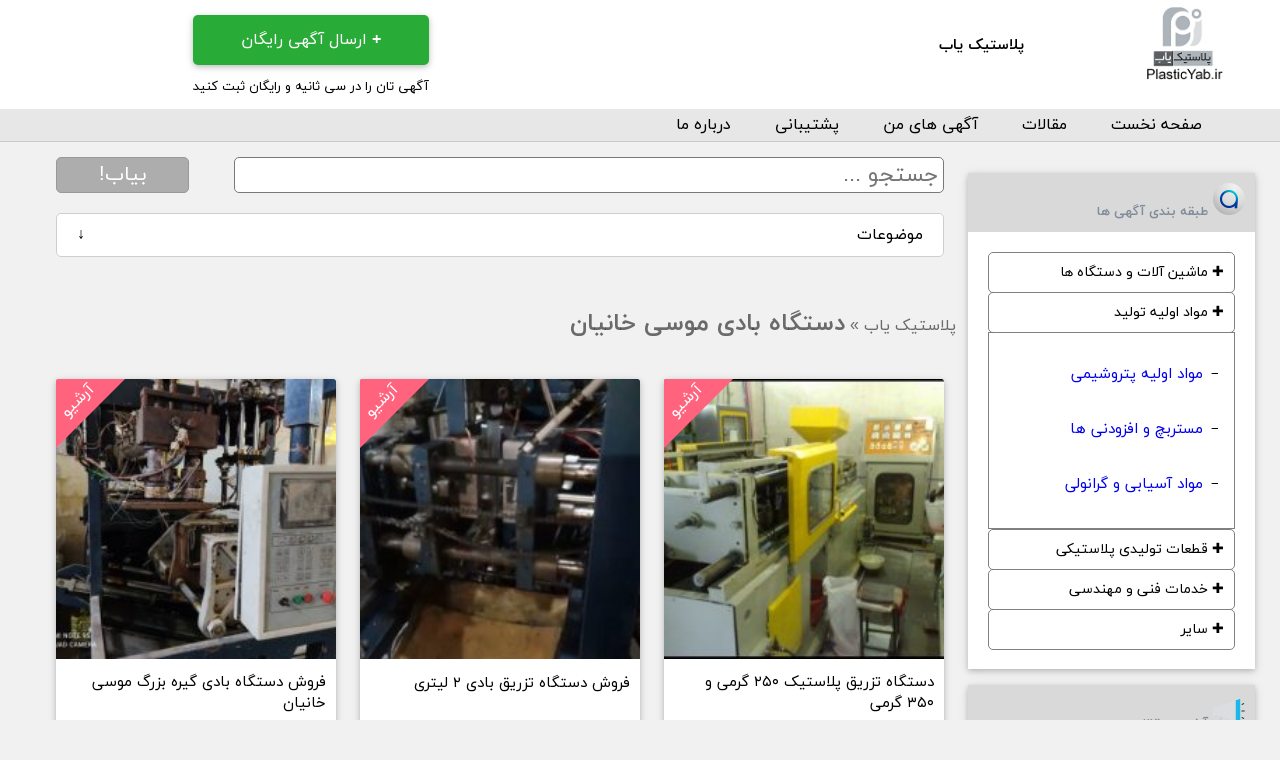

--- FILE ---
content_type: text/html; charset=UTF-8
request_url: https://plasticyab.ir/tag/%D8%AF%D8%B3%D8%AA%DA%AF%D8%A7%D9%87-%D8%A8%D8%A7%D8%AF%DB%8C-%D9%85%D9%88%D8%B3%DB%8C-%D8%AE%D8%A7%D9%86%DB%8C%D8%A7%D9%86/
body_size: 7621
content:
<!DOCTYPE html>
<html lang="fa" dir="rtl" xmlns="http://www.w3.org/1999/xhtml" prefix="og: http://ogp.me/ns# fb: http://ogp.me/ns/fb#">
<head>
	<meta http-equiv="Content-Type" content="text/html; charset=UTF-8" />
	<meta name="viewport" content="width=device-width, initial-scale=1, maximum-scale=1, user-scalable=0"/>
	<link type="text/css" rel="stylesheet" href="/wp-content/themes/plasticyab/files/css/styles2.css" />
	
<title>دستگاه بادی موسی خانیان - پلاستیک یاب</title>		
   
<link rel="shortcut icon" href="/wp-content/themes/plasticyab/files/img/logo.png" />
</head>
<body  onunload="" >
	<nav class="navTop">
		<div class="container">
			<div class="row">
				<div class="col x1 l1 m3 s6">
					<a href="http://plasticyab.ir/" class="brand-plasticyab right">
						<img src="/wp-content/themes/plasticyab/files/img/logo.png" alt="logo" />
					</a>
				</div>
				<div class="col x1 l1 m3 s6 text-title">
					<h3>پلاستیک یاب</h3>
					
				</div>
				 
				<div class="col x4 l4 m6 s12  btn-head left">
				    
				    			 
					<div class="filter-elements">
						<div class="filter-container">
							<input type="hidden" value="" name="menu-desk" />
							<a class="btn green" href="http://plasticyab.ir/new/"><b>+</b> ارسال آگهی رایگان</a>
							<p class="pb-size">آگهی تان را در سی ثانیه و رایگان ثبت کنید</p>
						</div>
					</div>
				</div>
			</div>
		</div>
	</nav>
	<div  class="menu-in-head">
		<div class="container">
			<div class="row">
				<div class="col x12 m12 s12 text-menu" >
					<nav>
						<div class="menu-head">
							<div class="filter-elements">
							<div class="filter-container">
								<input type="hidden" value="" name="menu-desk" />
								<ul>
									<li><a href="http://plasticyab.ir/">صفحه نخست</a></li>
									<li><a href="http://plasticyab.ir/articles-plastics/">مقالات</a></li>
									<li><a href="http://plasticyab.ir/admin/">آگهی های من</a></li>
									<li><a href="http://plasticyab.ir/%d8%b1%d8%a7%d9%87%d9%86%d9%85%d8%a7%db%8c-%d8%b3%d8%a7%db%8c%d8%aa/">پشتیبانی</a></li>
									<li><a href="http://plasticyab.ir/%D8%AA%D9%85%D8%A7%D8%B3-%D8%A8%D8%A7-%D9%85%D8%A7/">درباره ما</a></li>
								</ul>
							</div>
							</div>
						</div>
					</nav>
                </div>
			</div>
		</div>	
	</div>
	<section>
		<div class="container indx-kol" >
			<div class="row">
					
				<div class="col x9 l9 m9 s12">
					<div class="row header-produktliste">
						<div class="filter-desk">
							<div class="filter-col">
								<input type="hidden" value="" name="model-menu" />
								<div class="col x5 l5 m5 s12 model-menu">
									<div class="nav-rsp">
										<div class="nav-wrapper dropdown">
											<button class="dropbtn">آگهی های من</button>
											<div class="dropdown-content">
												<a href="http://plasticyab.ir/">صفحه نخست</a>
												<a href="http://plasticyab.ir/admin/">آگهی های من</a>
												<a href="http://plasticyab.ir/articles-plastics/">مقالات</a>
												<a href="http://plasticyab.ir/%D8%AA%D9%85%D8%A7%D8%B3-%D8%A8%D8%A7-%D9%85%D8%A7/">تماس با ما</a>
											</div>
										</div>
										<div class="send">
											<a class="btn green" href="http://plasticyab.ir/new/">+ ارسال آگهی رایگان</a>
										</div>
									</div>
								</div>
							</div>
						</div>	<div class="col x6 l6 m9 s12 select-menu">
	<!-- start search box -->
	 <div class="wrap">
   <div class="search">
    <form role="search" method="get" id="searchform" class="searchform" action="/search.php">
      <input type="text"  name="s" id="s" class="searchTerm" placeholder="جستجو ...">
      <button type="submit" id="searchsubmit" class="searchButton">
        بیاب!
     </button>
	  </form>
   </div>
</div>
<div class="clear"></div>
	
	<!-- end search box -->
	
	
<div class="drilldown">
  <div class="drilldown-container">
    <ul class="drilldown-root">
     
      <li> <a href="#"><span>&darr;</span> موضوعات</a>
        <ul class="drilldown-sub">
          <li class="drilldown-back"><a href="http://plasticyab.ir">< برگشت</a></li>
          <li class="mnuallad"><a href="http://plasticyab.ir/">تمام آگهی ها</a></li>
 		  
		            <li> <a href="http://plasticyab.ir/machine/"><span> > </span> ماشین الات و دستگاه ها </a>
            <ul class="drilldown-sub">
              <li class="drilldown-back"><a href="http://plasticyab.ir/machine/">< برگشت</a></li>
			  <li class="mnuallad"><a href="http://plasticyab.ir/machine/">تمام اگهی های ماشین الات</a></li>
              <li class="mnuriz"><a href="http://plasticyab.ir/machine/plastic-injection-machine/">دستگاه تزریق پلاستیک و قالب</a></li>
              <li class="mnuriz"><a href="http://plasticyab.ir/machine/wind-injection-machine/">دستگاه بادی و قالب</a></li>
              <li class="mnuriz"><a href="http://plasticyab.ir/machine/recycling-machine/">ماشین الات بازیافت</a></li>
              <li class="mnuriz"><a href="http://plasticyab.ir/machine/plastic-granulator/">دستگاه آسیاب پلاستیک</a></li>
              <li class="mnuriz"><a href="http://plasticyab.ir/machine/machines-for-production-of-pipes/">ماشین الات تولید لوله</a></li>
              <li class="mnuriz"><a href="http://plasticyab.ir/machine/nylon-production-machinery/">دستگاه های تولید نایلون</a></li>
              <li class="mnuriz"><a href="http://plasticyab.ir/machine/plastic-sheet-profiles/">تولید ورق و پروفیل</a></li>
              <li class="mnuriz"><a href="http://plasticyab.ir/machine/disposable-tableware/">ماشین الات ظروف یکبار مصرف</a></li>
               
              
              
            </ul>
          </li>
		  
		  
          <li> <a href="http://plasticyab.ir/raw-material-plastic/"><span> > </span> مواد اولیه </a>
            <ul class="drilldown-sub">
              <li class="drilldown-back"><a href="http://plasticyab.ir/raw-material-plastic/">< برگشت</a></li>
			  <li class="mnuallad"><a href="http://plasticyab.ir/raw-material-plastic/">تمام اگهی های مواد اولیه</a></li>
              <li class="mnuriz"><a href="http://plasticyab.ir/raw-material-plastic/petrochemicals/">مواد پتروشیمی</a></li>
              <li class="mnuriz"><a href="http://plasticyab.ir/raw-material-plastic/masterbatches/">مستربچ و افزودنی</a></li>
              <li class="mnuriz"><a href="http://plasticyab.ir/raw-material-plastic/polymer-material-granular/">مواد اسیابی و گرانول</a></li>
              
              
            </ul>
          </li>
		  
		  
		       <li> <a href="http://plasticyab.ir/molded-plastic-parts/"><span> > </span> کالاهای تولید شده پلاستیکی </a>
            <ul class="drilldown-sub">
              <li class="drilldown-back"><a href="http://plasticyab.ir/molded-plastic-parts/">< برگشت</a></li>
			  <li class="mnuallad"><a href="http://plasticyab.ir/molded-plastic-parts/">تمام اگهی های کالاهای پلاستیکی</a></li>
              <li class="mnuriz"><a href="http://plasticyab.ir/molded-plastic-parts/kitchen-house-plastic/">لوازم خانه و اشپزخانه</a></li>
              <li class="mnuriz"><a href="http://plasticyab.ir/molded-plastic-parts/nylks-nylon/">نایلون و نایلکس</a></li>
              <li class="mnuriz"><a href="http://plasticyab.ir/molded-plastic-parts/industrial-and-car/">خودرو و صنعتی</a></li>
              <li class="mnuriz"><a href="http://plasticyab.ir/molded-plastic-parts/pipe-and-agriculture/">لوله و لوازم کشاورزی</a></li>
              <li class="mnuriz"><a href="http://plasticyab.ir/molded-plastic-parts/containers-and-barrels/">ظروف و بشکه</a></li>
              <li class="mnuriz"><a href="http://plasticyab.ir/molded-plastic-parts/building/">ساختمان سازی</a></li>
              <li class="mnuriz"><a href="http://plasticyab.ir/molded-plastic-parts/medical/">پزشکی</a></li>
              <li class="mnuriz"><a href="http://plasticyab.ir/molded-plastic-parts/electric/">الکتریکی و برقی</a></li>
              
              
            </ul>
          </li>
		  
           <li><a href="http://plasticyab.ir/articles-plastics/">مقالات</a></li>
              <li><a href="http://plasticyab.ir/engineering-plastics/">خدمات فنی و مهندسی</a></li>
              <li><a href="http://plasticyab.ir/plastic-else/">سایر</a></li>
        </ul>
      </li>
    </ul>
  </div>
</div>

<!-- JS --> 

<script src="/wp-content/themes/plasticyab/files/js/jquery-1.11.22.min.js"></script> 
<script src="/wp-content/themes/plasticyab/files/js/jquery.drilldown.js"></script> 
<script>
    $('.drilldown').drilldown();
  </script> 
  </div>					</div>
					<ul class="row produktliste">
											     <div  class="cat_breadcrumb" style="margin-bottom: 10px;">
                <li><a href="http://plasticyab.ir/"><span>پلاستیک یاب</span></a>
                     <span class="divider"> » </span></li>
                <li><h1> دستگاه بادی موسی خانیان</h1> 
                      </li>
              
         
            </div>
	   						<li class="col l4 m6 s12 clearfix">
							<div class="card">
							<div class='c-promotion__discount'><span><span>آرشیو</span></span></div>							
								<div class="card-image">
									<a href="https://plasticyab.ir/machine/plastic-injection-machine/%d8%af%d8%b3%d8%aa%da%af%d8%a7%d9%87-%d8%aa%d8%b2%d8%b1%db%8c%d9%82-%d9%be%d9%84%d8%a7%d8%b3%d8%aa%db%8c%da%a9-%db%b2%db%b5%db%b0-%da%af%d8%b1%d9%85%db%8c-%d9%88-%db%b3%db%b5%db%b0-%da%af%d8%b1%d9%85/" title="دستگاه تزریق پلاستیک ۲۵۰ گرمی و ۳۵۰ گرمی">
										<img   src="https://plasticyab.ir/wp-content/uploads/۲۰۲۲۰۷۰۲_۱۷۲۸۰۸-200x200.jpg" alt="تزریق پلاستیک ۲۵۰ گرمی و ۳۵۰ گرمی" title="دستگاه بادی موسی خانیان تزریق پلاستیک ۲۵۰ گرمی و ۳۵۰ گرمی"  >
						 
						
					</a>
								</div>
								<div class="card-content row">
								    
								    <a href="https://plasticyab.ir/machine/plastic-injection-machine/%d8%af%d8%b3%d8%aa%da%af%d8%a7%d9%87-%d8%aa%d8%b2%d8%b1%db%8c%d9%82-%d9%be%d9%84%d8%a7%d8%b3%d8%aa%db%8c%da%a9-%db%b2%db%b5%db%b0-%da%af%d8%b1%d9%85%db%8c-%d9%88-%db%b3%db%b5%db%b0-%da%af%d8%b1%d9%85/" title="دستگاه تزریق پلاستیک ۲۵۰ گرمی و ۳۵۰ گرمی">
                                            <h3  class="giveMeEllipsis">دستگاه تزریق پلاستیک ۲۵۰ گرمی و ۳۵۰ گرمی</h3></a>
									 
									<!-- <span>نام شهر</span> -->
								</div>
								<div class="card-action row">
									<span class="col s6 date">
									    ۲۲ تیر ۱۴۰۱									    
									</span>
								
								</div>	<span class="col s6 price">قیمت: 
								    توافقی								</span>
							</div>
						</li>
						
												<li class="col l4 m6 s12 clearfix">
							<div class="card">
							<div class='c-promotion__discount'><span><span>آرشیو</span></span></div>							
								<div class="card-image">
									<a href="https://plasticyab.ir/machine/wind-injection-machine/%d9%81%d8%b1%d9%88%d8%b4-%d8%af%d8%b3%d8%aa%da%af%d8%a7%d9%87-%d8%aa%d8%b2%d8%b1%db%8c%d9%82-%d8%a8%d8%a7%d8%af%db%8c-%db%b2-%d9%84%db%8c%d8%aa%d8%b1%db%8c/" title="فروش دستگاه تزریق بادی ۲ لیتری">
										<img   src="https://plasticyab.ir/wp-content/uploads/ss_۲۰۲۱۰۴۱۸_۱۵۰۶۱۲-1-200x200.jpg" alt="دستگاه تزریق بادی ۲ لیتری" title="دستگاه بادی موسی خانیان دستگاه تزریق بادی ۲ لیتری"  >
						 
						
					</a>
								</div>
								<div class="card-content row">
								    
								    <a href="https://plasticyab.ir/machine/wind-injection-machine/%d9%81%d8%b1%d9%88%d8%b4-%d8%af%d8%b3%d8%aa%da%af%d8%a7%d9%87-%d8%aa%d8%b2%d8%b1%db%8c%d9%82-%d8%a8%d8%a7%d8%af%db%8c-%db%b2-%d9%84%db%8c%d8%aa%d8%b1%db%8c/" title="فروش دستگاه تزریق بادی ۲ لیتری">
                                            <h3  class="giveMeEllipsis">فروش دستگاه تزریق بادی ۲ لیتری</h3></a>
									 
									<!-- <span>نام شهر</span> -->
								</div>
								<div class="card-action row">
									<span class="col s6 date">
									    ۳۱ فروردین ۱۴۰۰									    
									</span>
								
								</div>	<span class="col s6 price">قیمت: 
								    توافقی								</span>
							</div>
						</li>
						
												<li class="col l4 m6 s12 clearfix">
							<div class="card">
							<div class='c-promotion__discount'><span><span>آرشیو</span></span></div>							
								<div class="card-image">
									<a href="https://plasticyab.ir/machine/wind-injection-machine/%d9%81%d8%b1%d9%88%d8%b4-%d8%af%d8%b3%d8%aa%da%af%d8%a7%d9%87-%d8%a8%d8%a7%d8%af%db%8c-%da%af%db%8c%d8%b1%d9%87-%d8%a8%d8%b2%d8%b1%da%af-%d9%85%d9%88%d8%b3%db%8c-%d8%ae%d8%a7%d9%86%db%8c%d8%a7%d9%86/" title="فروش دستگاه بادی گیره بزرگ موسی خانیان">
										<img   src="https://plasticyab.ir/wp-content/uploads/IMG-20210218-WA0010-1-200x200.jpg" alt="دستگاه بادی گیره بزرگ موسی خانیان" title="دستگاه بادی موسی خانیان دستگاه بادی گیره بزرگ موسی خانیان"  >
						 
						
					</a>
								</div>
								<div class="card-content row">
								    
								    <a href="https://plasticyab.ir/machine/wind-injection-machine/%d9%81%d8%b1%d9%88%d8%b4-%d8%af%d8%b3%d8%aa%da%af%d8%a7%d9%87-%d8%a8%d8%a7%d8%af%db%8c-%da%af%db%8c%d8%b1%d9%87-%d8%a8%d8%b2%d8%b1%da%af-%d9%85%d9%88%d8%b3%db%8c-%d8%ae%d8%a7%d9%86%db%8c%d8%a7%d9%86/" title="فروش دستگاه بادی گیره بزرگ موسی خانیان">
                                            <h3  class="giveMeEllipsis">فروش دستگاه بادی گیره بزرگ موسی خانیان</h3></a>
									 
									<!-- <span>نام شهر</span> -->
								</div>
								<div class="card-action row">
									<span class="col s6 date">
									    ۵ فروردین ۱۴۰۰									    
									</span>
								
								</div>	<span class="col s6 price">قیمت: 
								    توافقی								</span>
							</div>
						</li>
						
												<li class="col l4 m6 s12 clearfix">
							<div class="card">
							<div class='c-promotion__discount'><span><span>آرشیو</span></span></div>							
								<div class="card-image">
									<a href="https://plasticyab.ir/machine/wind-injection-machine/%d9%81%d8%b1%d9%88%d8%b4-%d8%af%d8%b3%d8%aa%da%af%d8%a7%d9%87-%d8%a8%d8%a7%d8%af%db%8c-%d8%b3%d8%a7%d8%ae%d8%aa-%d9%85%d9%88%d8%b3%db%8c-%d8%ae%d8%a7%d9%86%db%8c%d8%a7%d9%86/" title="فروش دستگاه بادی ساخت موسی خانیان">
										<img   src="https://plasticyab.ir/wp-content/uploads/IMG-20210218-WA0010-200x200.jpg" alt="دستگاه بادی ساخت موسی خانیان" title="دستگاه بادی موسی خانیان دستگاه بادی ساخت موسی خانیان"  >
						 
						
					</a>
								</div>
								<div class="card-content row">
								    
								    <a href="https://plasticyab.ir/machine/wind-injection-machine/%d9%81%d8%b1%d9%88%d8%b4-%d8%af%d8%b3%d8%aa%da%af%d8%a7%d9%87-%d8%a8%d8%a7%d8%af%db%8c-%d8%b3%d8%a7%d8%ae%d8%aa-%d9%85%d9%88%d8%b3%db%8c-%d8%ae%d8%a7%d9%86%db%8c%d8%a7%d9%86/" title="فروش دستگاه بادی ساخت موسی خانیان">
                                            <h3  class="giveMeEllipsis">فروش دستگاه بادی ساخت موسی خانیان</h3></a>
									 
									<!-- <span>نام شهر</span> -->
								</div>
								<div class="card-action row">
									<span class="col s6 date">
									    ۱۸ اسفند ۱۳۹۹									    
									</span>
								
								</div>	<span class="col s6 price">قیمت: 
								    توافقی								</span>
							</div>
						</li>
						
												<li class="col l4 m6 s12 clearfix">
							<div class="card">
							<div class='c-promotion__discount'><span><span>آرشیو</span></span></div>							
								<div class="card-image">
									<a href="https://plasticyab.ir/machine/wind-injection-machine/%d8%af%d8%b3%d8%aa%da%af%d8%a7%d9%87-%d8%aa%d8%b2%d8%b1%db%8c%d9%82-%d8%a8%d8%a7%d8%af%db%8c-%d9%85%d9%88%d8%b3%db%8c-%d8%ae%d8%a7%d9%86%db%8c%d8%a7%d9%86-%d9%88-%d9%be%d9%84%d8%a7%d8%b3%d8%aa%db%8c/" title="دستگاه تزریق بادی موسی خانیان و پلاستیک ۵۰ گرمی">
										<img   src="https://plasticyab.ir/wp-content/themes/plasticyab/images/no-picture.png "> 
						
					</a>
								</div>
								<div class="card-content row">
								    
								    <a href="https://plasticyab.ir/machine/wind-injection-machine/%d8%af%d8%b3%d8%aa%da%af%d8%a7%d9%87-%d8%aa%d8%b2%d8%b1%db%8c%d9%82-%d8%a8%d8%a7%d8%af%db%8c-%d9%85%d9%88%d8%b3%db%8c-%d8%ae%d8%a7%d9%86%db%8c%d8%a7%d9%86-%d9%88-%d9%be%d9%84%d8%a7%d8%b3%d8%aa%db%8c/" title="دستگاه تزریق بادی موسی خانیان و پلاستیک ۵۰ گرمی">
                                            <h3  class="giveMeEllipsis">دستگاه تزریق بادی موسی خانیان و پلاستیک ۵۰ گرمی</h3></a>
									 
									<!-- <span>نام شهر</span> -->
								</div>
								<div class="card-action row">
									<span class="col s6 date">
									    ۲۰ اسفند ۱۳۹۸									    
									</span>
								
								</div>	<span class="col s6 price">قیمت: 
								    توافقی								</span>
							</div>
						</li>
						
												<li class="col l4 m6 s12 clearfix">
							<div class="card">
							<div class='c-promotion__discount'><span><span>آرشیو</span></span></div>							
								<div class="card-image">
									<a href="https://plasticyab.ir/machine/wind-injection-machine/%d8%af%d9%88-%d8%b9%d8%af%d8%af-%d8%af%d8%b3%d8%aa%da%af%d8%a7%d9%87-%d8%a8%d8%a7%d8%af%d9%89-%d9%85%d9%88%d8%b3%db%8c-%d8%ae%d8%a7%d9%86%db%8c%d8%a7%d9%86/" title="دو عدد دستگاه بادى موسی خانیان و پورنیک">
										<img   src="https://plasticyab.ir/wp-content/uploads/B5FA728C-A993-4B41-A1D1-C6ADFB27F8C5-200x200.jpeg" alt="عدد دستگاه بادى موسی خانیان و پورنیک" title="دستگاه بادی موسی خانیان عدد دستگاه بادى موسی خانیان و پورنیک"  >
						 
						
					</a>
								</div>
								<div class="card-content row">
								    
								    <a href="https://plasticyab.ir/machine/wind-injection-machine/%d8%af%d9%88-%d8%b9%d8%af%d8%af-%d8%af%d8%b3%d8%aa%da%af%d8%a7%d9%87-%d8%a8%d8%a7%d8%af%d9%89-%d9%85%d9%88%d8%b3%db%8c-%d8%ae%d8%a7%d9%86%db%8c%d8%a7%d9%86/" title="دو عدد دستگاه بادى موسی خانیان و پورنیک">
                                            <h3  class="giveMeEllipsis">دو عدد دستگاه بادى موسی خانیان و پورنیک</h3></a>
									 
									<!-- <span>نام شهر</span> -->
								</div>
								<div class="card-action row">
									<span class="col s6 date">
									    ۱ مهر ۱۳۹۷									    
									</span>
								
								</div>	<span class="col s6 price">قیمت: 
								    توافقی								</span>
							</div>
						</li>
						
												<li class="col l4 m6 s12 clearfix">
							<div class="card">
							<div class='c-promotion__discount'><span><span>آرشیو</span></span></div>							
								<div class="card-image">
									<a href="https://plasticyab.ir/machine/wind-injection-machine/%d8%ae%d8%b1%db%8c%d8%af%d8%a7%d8%b1-%d8%af%d8%b3%d8%aa%da%af%d8%a7%d9%87-%d8%aa%d8%b2%d8%b1%db%8c%d9%82-%d8%a8%d8%a7%d8%af%db%8c-%d8%a7%db%8c%d9%86%d9%88%d8%b1%d8%aa%d8%b1-%d8%af%d8%a7%d8%b1/" title="خریدار دستگاه تزریق بادی اینورتر دار">
										<img   src="https://plasticyab.ir/wp-content/themes/plasticyab/images/no-picture.png "> 
						
					</a>
								</div>
								<div class="card-content row">
								    
								    <a href="https://plasticyab.ir/machine/wind-injection-machine/%d8%ae%d8%b1%db%8c%d8%af%d8%a7%d8%b1-%d8%af%d8%b3%d8%aa%da%af%d8%a7%d9%87-%d8%aa%d8%b2%d8%b1%db%8c%d9%82-%d8%a8%d8%a7%d8%af%db%8c-%d8%a7%db%8c%d9%86%d9%88%d8%b1%d8%aa%d8%b1-%d8%af%d8%a7%d8%b1/" title="خریدار دستگاه تزریق بادی اینورتر دار">
                                            <h3  class="giveMeEllipsis">خریدار دستگاه تزریق بادی اینورتر دار</h3></a>
									 
									<!-- <span>نام شهر</span> -->
								</div>
								<div class="card-action row">
									<span class="col s6 date">
									    ۱۴ دی ۱۳۹۶									    
									</span>
								
								</div>	<span class="col s6 price">قیمت: 
								    توافقی								</span>
							</div>
						</li>
						
												<li class="col l4 m6 s12 clearfix">
							<div class="card">
							<div class='c-promotion__discount'><span><span>آرشیو</span></span></div>							
								<div class="card-image">
									<a href="https://plasticyab.ir/machine/wind-injection-machine/%d8%af%d8%b3%d8%aa%da%af%d8%a7%d9%87-%d9%be%d9%84%d8%a7%d8%b3%d8%aa%db%8c%da%a9-%d8%a8%d8%a7%d8%af%db%8c/" title="دستگاه پلاستیک بادی">
										<img   src="https://plasticyab.ir/wp-content/uploads/IMG_۱۳۹۵-۱۱-۲۵-۱۳۵۸۱۵-112x150.jpg" alt="پلاستیک بادی" title="دستگاه بادی موسی خانیان پلاستیک بادی"  >
						 
						
					</a>
								</div>
								<div class="card-content row">
								    
								    <a href="https://plasticyab.ir/machine/wind-injection-machine/%d8%af%d8%b3%d8%aa%da%af%d8%a7%d9%87-%d9%be%d9%84%d8%a7%d8%b3%d8%aa%db%8c%da%a9-%d8%a8%d8%a7%d8%af%db%8c/" title="دستگاه پلاستیک بادی">
                                            <h3  class="giveMeEllipsis">دستگاه پلاستیک بادی</h3></a>
									 
									<!-- <span>نام شهر</span> -->
								</div>
								<div class="card-action row">
									<span class="col s6 date">
									    ۲ اسفند ۱۳۹۵									    
									</span>
								
								</div>	<span class="col s6 price">قیمت: 
								    توافقی								</span>
							</div>
						</li>
						
												
						
						 
					</ul>
						<div class="col x6 l6 m12 s12">
						<a href="#">&raquo;</a>
							<a href="#" class="active">1</a>
							    						<!--	<div class="pagination">
						<a href="#">2</a>
							<a href="#">3</a>
							<a href="#">4</a>
							<a href="#">5</a>
							<a href="#">6</a>
							<a href="#">&laquo;</a>
						</div>-->
					</div>
				</div>
			
			   
				<div class="col x3 l3 m3 s12 rightmnu">
					<div class="filter-elements">
						<div class="filter-container">
							<input type="hidden" value="1" name="filter" />
							<input type="hidden" value="" name="term" />
							<input type="hidden" value="" name="used" />
							<!-- <ul class="collapsible"> -->
								<!-- <li> -->
									<!-- <div class="collapsible-header"> -->
										<!-- <img src="/wp-content/themes/plasticyab/files/img/user.png" alt="user-icon" /> -->
										<!-- <b class="p-size">مشخصات کاربری</b> -->
									<!-- </div> -->
									<!-- <div class="collapsible-body"> -->
										<!-- <p>ایمیل</p> -->
										<!-- <p>آگهی شما</p> -->
										<!-- <p>خروج</p> -->
									<!-- </div> -->
								<!-- </li> -->
							<!-- </ul> -->
							<ul class="collapsible">
								<li>
									<div class="collapsible-header">
										<img src="/wp-content/themes/plasticyab/files/img/list.png" alt="user-icon" />
										<b class="p-size">طبقه بندی آگهی ها</b>
									</div>
									<div class="collapsible-body">
										<div>
											<button data-toggle="collapse" data-target="#box1" data-group="toggles" aria-expanded="true">
												<span>&#10010;</span> ماشین آلات و دستگاه ها 
											</button>
											<div class="box" id="box1" aria-expanded="true">
												<ul>
													<li><span>&minus;</span>&nbsp; <a href="http://plasticyab.ir/machine/plastic-injection-machine/"><h2>دستگاه تزریق</h2></a></li>
													<li><span>&minus;</span>&nbsp; <a href="http://plasticyab.ir/machine/wind-injection-machine/"><h2>دستگاه بادی</h2></a></li>
													<li><span>&minus;</span>&nbsp; <a href="http://plasticyab.ir/machine/recycling-machine/"><h2>ماشین الات بازیافت</h2></a></li>
													<li><span>&minus;</span>&nbsp; <a href="http://plasticyab.ir/machine/plastic-granulator/"><h2>آسیاب پلاستیک</h2></a></li>
													<li><span>&minus;</span>&nbsp; <a href="http://plasticyab.ir/machine/machines-for-production-of-pipes/"><h2>تولید لوله</h2></a></li>
													<li><span>&minus;</span>&nbsp; <a href="http://plasticyab.ir/machine/nylon-production-machinery/"><h2>تولید نایلون</h2></a></li>
													<li>-<a href="http://plasticyab.ir/machine/plastic-sheet-profiles/"><h2>تولید ورق و پروفیل پلاستیکی</h2></a></li>
														<li>-<a href="http://plasticyab.ir/machine/disposable-tableware/"><h2> ماشین الات ظروف یکبار مصرف</h2></a></li>
													</ul>
											</div>
										</div>
										<div>
											<button data-toggle="collapse" data-target="#box2" data-group="toggles" aria-expanded="true">
												<span>&#10010;</span> مواد اولیه تولید
											</button>
											<div class="box" id="box2" aria-expanded="false">
												<ul>
												    <li><span>&minus;</span>&nbsp; <a href="http://plasticyab.ir/raw-material-plastic/petrochemicals/"><h2>مواد اولیه پتروشیمی</h2></a></li>
												    
													<li><span>&minus;</span>&nbsp; <a href="http://plasticyab.ir/raw-material-plastic/masterbatches/"><h2>مستربچ و افزودنی ها</h2></a></li>
													<li><span>&minus;</span>&nbsp; <a href="http://plasticyab.ir/raw-material-plastic/polymer-material-granular/"><h2>مواد آسیابی و گرانولی</h2></a></li>
												</ul>
											</div>
										</div>
										<div>
											<button data-toggle="collapse" data-target="#box3" data-group="toggles" aria-expanded="false">
												<span>&#10010;</span> قطعات تولیدی پلاستیکی
											</button>
											<div class="box" id="box3" aria-expanded="false">
												<ul>
												    		<li><span>&minus;</span>&nbsp; <a href="http://plasticyab.ir/molded-plastic-parts/kitchen-house-plastic/"><h2>لوازم خانه و آشپزخانه</h2></a></li>		
											<li><span>&minus;</span>&nbsp; <a href="http://plasticyab.ir/molded-plastic-parts/nylks-nylon/"><h2>نایلون و نایلکس</h2></a></li>			    		<li><span>&minus;</span>&nbsp; <a href="http://plasticyab.ir/molded-plastic-parts/industrial-and-car/"><h2>خودرو و صنعتی</h2></a></li>	
										<li><span>&minus;</span>&nbsp; <a href="http://plasticyab.ir/molded-plastic-parts/pipe-and-agriculture/"><h2>لوله و لوازم کشاورزی</h2></a></li>
													<li><span>&minus;</span>&nbsp; <a href="http://plasticyab.ir/molded-plastic-parts/containers-and-barrels/"><h2>ظروف و بشکه</h2></a></li>	
											<li><span>&minus;</span>&nbsp; <a href="http://plasticyab.ir/molded-plastic-parts/building/"><h2>ساختمان سازی</h2></a></li>
											<li><span>&minus;</span>&nbsp; <a href="http://plasticyab.ir/molded-plastic-parts/medical/"><h2>پزشکی</h2></a></li>	
											<li><span>&minus;</span>&nbsp; <a href="http://plasticyab.ir/molded-plastic-parts/electric/"><h2>الکتریکی و برقی</h2></a></li>
												</ul>
											</div>
										</div>
										<div>
											<button data-toggle="collapse" data-target="#box4" data-group="toggles" aria-expanded="false">
												<span>&#10010;</span> خدمات فنی و مهندسی
											</button>
											<div class="box" id="box4" aria-expanded="false">
												<ul>
													<li><span>&minus;</span>&nbsp; <a href="http://plasticyab.ir/engineering-plastics/"><h2>خدمات فنی و مهندسی</h2></a></li>
												</ul>
											</div>
										</div>
										<div>
											<button data-toggle="collapse" data-target="#box5" data-group="toggles" aria-expanded="false">
												<span>&#10010;</span> سایر
											</button>
											<div class="box" id="box5" aria-expanded="false">
												<ul>
													<li><span>&minus;</span>&nbsp; <a href="http://plasticyab.ir/plastic-else/"><h2>سایر</h2></a></li>
												</ul>
											</div>
										</div>
									</div>
								</li>	
							</ul>								
						 	<ul class="collapsible" data-collapsible="expandable">
								<li>
									<div class="collapsible-header">
										<img src="/wp-content/themes/plasticyab/files/img/megaphone.png" alt="megaphone-icon" />
										<b class="p-size">آخرین مقالات</b>
									</div>
									<div class="collapsible-body">
										<ul class="rectangle-list">
										       								<li><a href="https://plasticyab.ir/articles-plastics/%d8%a7%d9%86%d8%a8%d8%a7%d8%b1-%d8%b6%d8%a7%db%8c%d8%b9%d8%a7%d8%aa-%d9%be%d9%84%d8%a7%d8%b3%d8%aa%db%8c%da%a9-%d9%be%d9%84%db%8c%d9%85%d8%b1-%d9%86%da%a9%d9%86%db%8c%d8%af/" title="تجربه:هرگز ضایعات پلاستیکی به مقدار زیاد را انبار نکنید">
                                            تجربه:هرگز ضایعات پلاستیکی به مقدار زیاد را انبار نکنید</a></li>
						
														<li><a href="https://plasticyab.ir/articles-plastics/%d9%86%da%a9%d8%a7%d8%aa-%d8%ae%d8%b1%db%8c%d8%af-%d8%af%d8%b3%d8%aa%da%af%d8%a7%d9%87-%d8%aa%d9%88%d9%84%db%8c%d8%af-%d9%86%d8%a7%db%8c%d9%84%d9%88%d9%86-%d8%b2%d8%a8%d8%a7%d9%84%d9%87/" title="نکات مهم خرید دستگاه پلاستیک از سازنده یا واردکننده">
                                            نکات مهم خرید دستگاه پلاستیک از سازنده یا واردکننده</a></li>
						
														<li><a href="https://plasticyab.ir/articles-plastics/%d9%85%d8%b9%d8%b1%d9%81%db%8c-%d9%85%d8%b3%d8%aa%d8%b1%d8%a8%da%86-%d8%a8%d8%b1%d8%a7%d9%82-%da%a9%d9%86%d9%86%d8%af%d9%87-%da%a9%d8%a7%d8%b1%d8%a8%d8%b1%d8%af-%d9%88-%d9%86%d8%ad%d9%88%d9%87-%d8%a7/" title="معرفی مستربچ براق کننده :کاربرد و نحوه استفاده">
                                            معرفی مستربچ براق کننده :کاربرد و نحوه استفاده</a></li>
						
														<li><a href="https://plasticyab.ir/articles-plastics/%d8%af%d8%b9%d9%88%d8%aa-%d8%a8%d9%87-%d9%87%d9%85%da%a9%d8%a7%d8%b1%db%8c-%d8%af%d8%b1-%d8%a7%d8%b1%d8%a7%d8%a6%d9%87-%d8%aa%d8%ac%d8%b1%d8%a8%db%8c%d8%a7%d8%aa-%d8%b5%d9%86%d8%b9%d8%aa%da%af%d8%b1/" title="دعوت به همکاری در ارائه تجربیات صنعتگران و فروشندگان پلاستیک">
                                            دعوت به همکاری در ارائه تجربیات صنعتگران و فروشندگان پلاستیک</a></li>
						
														<li><a href="https://plasticyab.ir/articles-plastics/%d9%85%d8%b1%d8%a7%d8%ad%d9%84-%d8%a8%d8%a7%d8%b2%db%8c%d8%a7%d9%81%d8%aa-%d9%be%d9%84%d8%a7%d8%b3%d8%aa%db%8c%da%a9-%d8%af%d8%b1-%d8%a7%db%8c%d8%b1%d8%a7%d9%86/" title="مراحل بازیافت پلاستیک در ایران">
                                            مراحل بازیافت پلاستیک در ایران</a></li>
						
																    
										
									 
										</ul>
									</div>
								</li>
							</ul> 
						</div>
					</div>
				</div>
				 
			</div>
		</div>
	</section>
	<a  id="myBtn" class="green" title="Go to top" href="http://plasticyab.ir/new/"> + ثبت اگهی</a>
	 	<footer class="page-footer">
		<div class="container">
			<div class="row">
				<div class="col l6 m6 s12">
					<h4 class="white-text">پلاستیک یاب</h4>
					<p class="white-text">مجمع بزرگ فعالان صنعت پلیمر و پلاستیک که به صورت عام المنفعه می باشد.</p>
						<p class="white-text">پلاستیک یاب سعی دارد تا رابط مستقیم بین اهالی صنعت و بازار پلاستیک ایجاد کند و هزینه های خرید و فروش را کاهش دهد</p>
				</div>
			 
				<div class="col l6 m6 s12 quick-access">
					
					<a href="http://plasticyab.ir/" title="plasticyab">صفحه اصلی</a>
					<span>|</span>
					<a href="http://plasticyab.ir/sitemap/" title="sitemap">نقشه سایت </a>
					<span>|</span>
						<a href="http://plasticyab.ir/new/" title="help plasticyab">ارسال رایگان اگهی شما</a>
					 	<span>|</span>
					<a href="http://plasticyab.ir/articles-plastics/" title="مقالات روز صنعت پلاستیک ">مقالات</a>
					<span>|</span>
					<a href="http://plasticyab.ir/%d8%b1%d8%a7%d9%87%d9%86%d9%85%d8%a7%db%8c-%d8%b3%d8%a7%db%8c%d8%aa/" title="help plasticyab">راهنمای سایت </a>
					<span>|</span>
					<a href="http://plasticyab.ir/sitemap/#" title="help plasticyab">حمایت از ما</a>

				</div>
			</div>
		</div>
		<div class="footer-copyright">
			<div class="container">
				Copyright © 1394 پلاستیک یاب - تمام حقوق مادی و معنوی این طرح محفوظ است 
			</div>
		</div>
	</footer>
 
	<script>
	(function ($) {

	$.fn.collapsible = function() {

		var ns = {
			open: function (me, bypass) { // Open the target
				var conf = me[0].__collapsible;
				if (!conf) { return; }

				if (bypass !== true) {
					if (typeof conf.group === 'string') {
						if (String(conf.allowMultiple).toLowerCase() !== 'true') {
							window['collapsibleAnimations_'+conf.group] = 0;
							window['collapsibleGroup_'+conf.group] 		= $('[data-group="'+conf.group+'"]').not(me);

							var group = window['collapsibleGroup_'+conf.group];
								group.each(function () { ns.close($(this)); });

							ns.open(me, true);
							return;
						}
					}
				}

				me.trigger('before:open');
				me.attr('aria-expanded', true);
				conf.target.attr('aria-expanded', true);
				conf.expanded = true;
				me.trigger('open');

				if (conf.init !== true) {
				  setTimeout(function () {
					conf.init = true;
					me.__collapsible = conf;
				  }, conf.speed + 100);
				}
			},

			close: function (me) { // Close the target
				var conf = me[0].__collapsible;
				if (!conf) { return; }

				me.trigger('before:close');
				me.attr('aria-expanded', false);
				conf.target.attr('aria-expanded', false);
				conf.expanded = false;
				me.trigger('close');

				if (conf.init !== true) {
				  setTimeout(function () {
					conf.init = true;
					me.__collapsible = conf;
				  }, conf.speed + 100);
				}
			},

			toggle: function (me) { // Toggle the target open/close
				var conf = me[0].__collapsible;
				if (!conf) { return; }

				me.trigger('before:toggle');

				var active = String(me.attr('aria-expanded')).toLowerCase();
					active = (active === 'true') ? true : false;

				if (active === true) {
					ns.close(me);
				} else {
					ns.open(me);
				}

				me.trigger('toggle');
			},

			onClick: function (e) { // On click handler
				if (!e.target.__collapsible) { return; }

				if ($(e.target).is('a')) {
					e.preventDefault();
				}

				ns.toggle($(e.target));
			},

			onClose: function (e) { // On close handler
				if (!e.target.__collapsible) { return; }

				var me = e.target;
				var targ = me.__collapsible.target;
					targ.stop().slideUp(me.__collapsible.speed, function () {
						$(me).trigger('after:close');
						$(me).trigger('animation:complete', ['close']);

						window['collapsibleAnimations_'+me.__collapsible.group] += 1;

						var count = window['collapsibleAnimations_'+me.__collapsible.group];
						var group = window['collapsibleGroup_'+me.__collapsible.group];
						if (!group) { return; }

						if (count >= group.length) {
						  $('[data-group="'+me.__collapsible.group+'"]:focus').trigger('animations:complete', ['close']);
						}

					});
			},

			onOpen: function (e) { // On open handler
				if (!e.target.__collapsible) { return; }
				var me = e.target;
				var targ = me.__collapsible.target;
					targ.stop().slideDown(me.__collapsible.speed, function () {
						$(me).trigger('after:open');
						$(me).trigger('animation:complete', ['open']);

						if (me.__collapsible.init === true) {
						  if (String(me.__collapsible.allowMultiple).toLowerCase() === 'true') {
							  $(me).trigger('animations:complete', ['open']);
						  }
						}
					});
			}
		};

		if (typeof arguments[0] === 'string') { // Public Methods

			switch (String(arguments[0]).toLowerCase()) {
				case 'open':
				case 'show':
					this.each(function () { ns.open($(this)); });
					break;

				case 'close':
				case 'hide':
					this.each(function () { ns.close($(this)); });
					break;

				case 'toggle':
					this.each(function () { ns.toggle($(this)); });
					break;

			}

			return this;

		} else { // Initialization

			// Event listeners
			this.on('click', ns.onClick);
			this.on('open', ns.onOpen);
			this.on('close', ns.onClose);

			var defaultConfig = $.extend({
				allowMultiple: false,
				expanded: false,
				group: null,
				init: false,
				speed: 250,
				target: null,
				temp: {}
			}, arguments[0]);

			// Constructor
			this.each(function (i) {
				// Default config
				var config = $.extend({}, defaultConfig);

				// update the config with data attributes
				var data = $(this).data();
				for (var prop in defaultConfig) {
				  if (data[prop]) { config[prop] = data[prop]; }
				}

				// If the element is an <a> tag -> use the href attribute
				if ($(this).is('a')) {
					config.target = $(this).attr('href') || config.target;
				}


				// Exit if no target specified
				if (!config.target || config.target === null) { return; }

				// Convert the target into a jQuery object
				config.target = $(config.target);

				// Set the expanded value
				config.expanded = $(this).attr('aria-expanded') || config.expanded;
				config.expanded = (typeof config.expanded === 'string') ? config.expanded.toLowerCase() : config.expanded;
				config.expanded = (config.expanded === 'true') ? true : config.expanded;

                // temp storage object
                config.temp = {animations: 0, group: null};


				// Initialize
				this.__collapsible = config;

				// Open/close any elements
				if (config.expanded === true) {
					ns.open($(this));
				} else {
					ns.close($(this));
				}
			});


			// Return the query
			return this;
		}
	};

	// Default initializer
	$('[data-toggle="collapse"]').collapsible();

}(jQuery));

	</script>
	<script>
		// When the user scrolls down 20px from the top of the document, show the button
		window.onscroll = function () {
			scrollFunction()
		};

		function scrollFunction() {
			if (document.body.scrollTop > 150 || document.documentElement.scrollTop > 150) {
				document.getElementById("myBtn").style.display = "block";
			} else {
				document.getElementById("myBtn").style.display = "none";
			}
		}

		// When the user clicks on the button, scroll to the top of the document
		function topFunction() {
		$('html, body').animate({scrollTop:0}, 'slow');
		}
	</script>
	<script type="text/javascript">
		$(document).ready(function () {
			$(window).scroll(function() {
				var scroll = $(window).scrollTop();
				 //>=, not <=
				if (scroll >= 462) {
					//clearHeader, not clearheader - caps H
					$(".nav-rsp").addClass("fixed");
				} else if (scroll < 172) {
					$(".nav-rsp").removeClass("fixed");
				}
			}); 
			//missing 
			$('body').on('click', '.dropdown', function(){
				$('.dropdown-content').toggleClass('show');
			});	
			//hide menu
			$(document).mouseup(function(e)
				{
				  var container = $(".nav-wrapper");

				  // if the target of the click isn't the container nor a descendant of the container
				  if (!container.is(e.target) && container.has(e.target).length === 0)
				  {
					$(container).find('.dropdown-content').removeClass('show');
				  }
				});
			});
			</script>
	
</body>
</html>